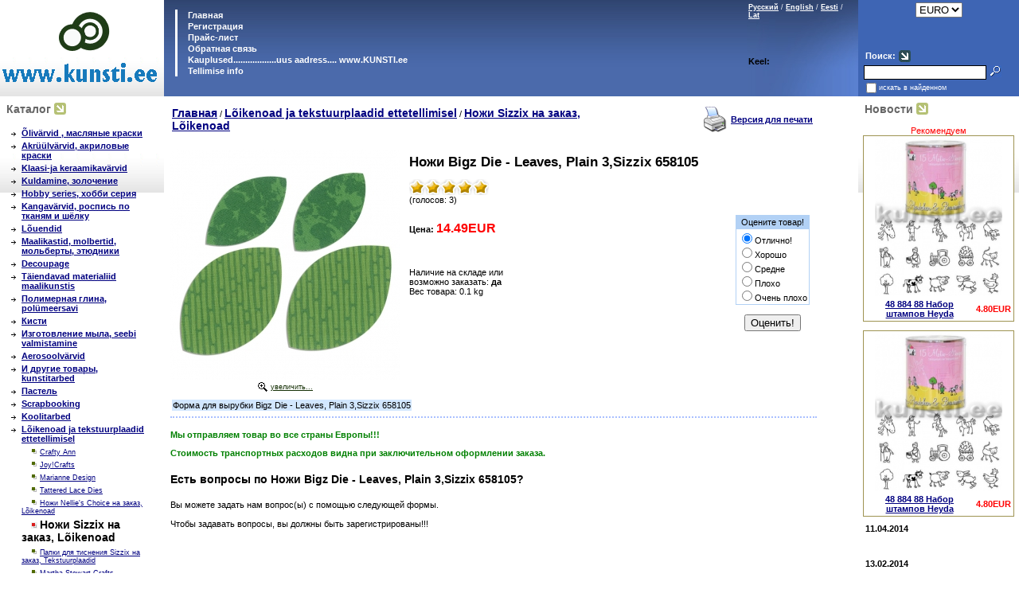

--- FILE ---
content_type: text/html
request_url: http://www.hobbyart.ee/index.php?productID=14217
body_size: 6879
content:
<head>
<meta name="Robots" content="INDEX, FOLLOW">
<meta name="revisit" content="2 days">
<link rel="SHORTCUT ICON" href="/favicon.ico"> 
</head>


<body marginwidth=0 marginheight=0 leftmargin=0 topmargin=0>
<head>

<link rel=STYLESHEET href="style0.css" type="text/css">

<meta http-equiv="Content-Type" content="text/html; charset=windows-1251">
<title>Ножи Bigz Die - Leaves, Plain 3,Sizzix 658105 - 14.49 euro - Kunstikaubad decoupage художественные товары </title>

<meta name="Description" content="Ножи Bigz Die - Leaves, Plain 3,Sizzix 658105">
<meta name="KeyWords" content="Форма для вырубки Bigz Die - Leaves, Plain 3,Sizzix 658105" >


<script language="javascript">
<!--


	function open_window(link,w,h) //opens new window
	{
		var win = "width="+w+",height="+h+",menubar=no,location=no,resizable=yes,scrollbars=yes";
		newWin = window.open(link,'newWin',win);
		newWin.focus();
	}

	function open_printable_version(link) //opens new window
	{
		var win = "menubar=no,location=no,resizable=yes,scrollbars=yes";
		newWin = window.open(link,'perintableWin',win);
		newWin.focus();
	}

	function confirmDelete(id, ask, url) //confirm order delete
	{
		temp = window.confirm(ask);
		if (temp) //delete
		{
			window.location=url+id;
		}
	}

	

	function confirmUnsubscribe() //unsubscription confirmation
	{
		temp = window.confirm('Вы уверены, что хотите отменить регистрацию в магазине?');
		if (temp) //delete
		{
			window.location="index.php?killuser=yes";
		}
	}

	function validate() // newsletter subscription form validation
	{
		if (document.subscription_form.email.value.length<1)
		{
			alert("Пожалуйста, вводите email правильно");
			return false;
		}
		if (document.subscription_form.email.value == 'Email')
		{
			alert("Пожалуйста, вводите email правильно");
			return false;
		}
		return true;
	}
	function validate_disc() // review form verification
	{
		if (document.formD.nick.value.length<1)
		{
			alert("Пожалуйста, введите Ваш псевдоним");
			return false;
		}

		if (document.formD.topic.value.length<1)
		{
			alert("Пожалуйста, введите тему сообщения");
			return false;
		}

		return true;
	}
	function validate_search()
	{

		if (document.Sform.price1.value!="" && ((document.Sform.price1.value < 0) || isNaN(document.Sform.price1.value)))
		{
			alert("Цена должна быть положительным числом");
			return false;
		}
		if (document.Sform.price2.value!="" && ((document.Sform.price2.value < 0) || isNaN(document.Sform.price2.value)))
		{
			alert("Цена должна быть положительным числом");
			return false;
		}

		return true;
	}



function googleTranslateElementInit()
{
  new google.translate.TranslateElement(
    {pageLanguage: 'ru',includedLanguages: 'et,en',  // перечень зыков
    multilanguagePage: true,
    layout: google.translate.TranslateElement.InlineLayout.SIMPLE

}, 'google_translate_element');
}


-->
</script>

</head>
<table width="100%" border="0" cellpadding="0" cellspacing="0">
  <tr> 
    <td width="200" style="background-color: white; background-image: url('images/companyname_background.gif'); background-repeat: repeat-x; background-attachment: scroll; background-position: bottom 50%"><img src="images/companyname.gif" alt="Ножи Bigz Die - Leaves, Plain 3,Sizzix 658105 - 14.49 euro - Kunstikaubad decoupage художественные товары" width="200" height="121"></td>
    <td valign="top" style="background-color: #496BAB; background-image: url('images/blue_grad_background.gif'); background-repeat: repeat-x; background-attachment: scroll; background-position: top 50%" width="*"> 
      <table width="100%" border="0" cellpadding="0" cellspacing="0">
        <tr> 
          <td valign="top"><br>
            <table border="0" cellspacing="0" cellpadding="1">
              <tr> 
                <td rowspan="8">&nbsp;&nbsp;&nbsp;&nbsp;</td>
                <td rowspan="8" bgcolor="white" width="1"></td>
                <td ><table width="100%" border="0" cellpadding="0" cellspacing="0">
                    <tr> 
                      <td width="200">&nbsp;&nbsp;&nbsp;<strong><a class=lightmenu href="/"> 
                        Главная
                        </a></strong></td>
                    </tr>
                  </table></td>
              </tr>
              <tr> 
                <td ><table width="100%" border="0" cellpadding="0" cellspacing="0">
                    <tr> 
                      <td>&nbsp;&nbsp;&nbsp; 
                                                                        <a class=lightmenu 
											href="http://www.kunsti.ee/index.php?lang_iso2=ee"> 
                        Регистрация
                        </a> 
                                              </td>
                    </tr>
                  </table></td>
              </tr>
              <tr> 
                <td ><table width="100%" border="0" cellpadding="0" cellspacing="0">
                    <tr> 
                      <td>&nbsp;&nbsp;&nbsp;<a class=lightmenu href="index.php?show_price=yes"> 
                        Прайс-лист
                        </a></td>
                    </tr>
                  </table></td>
              </tr>
              <tr>
                <td ><table width="100%" border="0" cellpadding="0" cellspacing="0">
                    <tr> 
                      <td>&nbsp;&nbsp;&nbsp;<a href="index.php?feedback=yes"
										   class=lightmenu> 
                        Обратная связь
                        </a></td>
                    </tr>
                  </table></td>
              </tr>
              <tr>
                <td ><table width="100%" border="0" cellpadding="0" cellspacing="0">
                    <tr> 
                      <td>&nbsp;&nbsp;&nbsp;<a href="index.php?show_aux_page=1"
										   class=lightmenu  > 
                        Kauplused..................uus aadress.... www.KUNSTI.ee          
                        </a></td>
                    </tr>
                  </table></td>
              </tr>
              <tr>
                <td ><table width="100%" border="0" cellpadding="0" cellspacing="0">
                    <tr> 
                      <td>&nbsp;&nbsp;&nbsp;
<a href="index.php?show_aux_page=2"
										   class=lightmenu  >Tellimise info</a></td>
                    </tr>
                  </table></td>
              </tr>
            </table>
          </td>
		  <td valign="top"> <br>
          </td>
          <td align="right" valign="top" style="background-image: url('images/blue_grad_right.gif'); background-repeat: no-repeat; background-attachment: scroll; background-position: right 0%" width="140" height="121">
            <table cellpadding="0"><tr><td>
<a class="lightsmall" href="javascript:document.lang_form.lang.value=0;document.lang_form.submit();">Русский</a>
<font class="lightsmall">/</font> <a class="lightsmall" href="javascript:document.lang_form.lang.value=1;document.lang_form.submit();">English</a>
<font class="lightsmall">/</font> <a class="lightsmall" href="javascript:document.lang_form.lang.value=2;document.lang_form.submit();">Eesti</a>
<font class="lightsmall">/</font> <a class="lightsmall" href="javascript:document.lang_form.lang.value=3;document.lang_form.submit();">Lat</a>

<form name="lang_form" method="post" action="index.php">
<input type="hidden" name="lang">
</form>
<noindex>

<br><br><br>
    <b>  Keel:</b> 
<div id="google_translate_element">
<script src="http://translate.google.com/translate_a/element.js?cb=googleTranslateElementInit"></script></div><br>
</noindex>



</td><td>&nbsp;</td></tr></table>
          </td>
        </tr>
      </table></td>
    <td width="200" bgcolor="#3E65B4"><table width="100%" height="100%" border="0" cellpadding="0" cellspacing="0">
        <tr> 
          <td align="center"> 
            <table>
<tr><td>
<form method=post name='ChangeCurrencyForm'>
	
	<script language='JavaScript'>
		function _changeCurrency()
		{
			document.ChangeCurrencyForm.submit();
		}
	</script>
	
<!--	<font class="lightsmall">Пожалуйста, выберите валюту:</font><br>-->
	<select name='current_currency' onchange='JavaScript:_changeCurrency()'>
					<option value='4'
									selected
							>
				EURO
			</option>
			</select>
</td></tr>
</form>
</table>          </td>
        </tr>
        <tr> 
          <td valign="bottom"> <br>
            <br>
            
<table cellspacing="0" cellpadding="0" border="0">

	<form action="index.php" method=get>


	

	<tr>

		<td rowspan="3">&nbsp;&nbsp;</td>

		<td colspan="2">

		<table>
		<tr><td><font class="light"><B>Поиск:</B></font></td>
		<td><img src="images/arrow_navy.gif" border="0"></td>
		</tr>
		</table>

		</td>
	</tr>

	<tr>
		<td>
			<input type="text" name="searchstring" size="20" class="login"
				value="">
		</td>
		<td>
			<nobr>&nbsp;<input type="image" border=0 src="images/search_button.gif">&nbsp;&nbsp;&nbsp;</nobr>
		</td>
	</tr>

		<!--
				-->

	<tr>
		<td colspan=3>

			<table cellspacing="0" cellpadding="0" border="0">
			<tr>
			<td><input type="checkbox" name="inside" 
				></td>
			<td><font class="lightsmall">
						искать в найденном
					</font></td>
			</tr>
			</table>

		</td>
	</tr>

	</form>

</table>
          </td>
        </tr>
      </table></td>
  </tr>
  <tr> 
    <td width="200" valign="top">
<table width="100%" border="0" cellspacing="0" cellpadding="3">
        <tr> 
          <td style="background-color: white; background-image: url('images/companyname_background.gif'); background-repeat: repeat-x; background-attachment: scroll; background-position: bottom 50%"> 
            <table width="100%" border="0" cellspacing="0" cellpadding="3">
              <tr> 
                <td><table border="0" cellspacing="0" cellpadding="2">
                    <tr> 
                      <td class="faq_gray"><b>
                        Каталог
                        </b></td>
                      <td><img src="images/arrow_olive.gif" width="15" height="15"></td>
                    </tr>
                  </table></td>
              </tr>
              <tr> 
                <td> 
                  <table border="0" cellspacing="1" cellpadding="4" width="100%">
              <tr>
                <td>
                  
<table width="100%">


	
	
	<tr>
	
	<td valign="top"><img src="images/arrow_category_small.gif" width="6" height="5">&nbsp;</td>

	<td>

		
		
  								<a href="index.php?categoryID=34" 
				>&#213;liv&#228;rvid , масляные краски</a>
			<br>
  		
	</td></tr>

	
	
	<tr>
	
	<td valign="top"><img src="images/arrow_category_small.gif" width="6" height="5">&nbsp;</td>

	<td>

		
		
  								<a href="index.php?categoryID=38" 
				>Akr&#252;&#252;lv&#228;rvid, акриловые краски</a>
			<br>
  		
	</td></tr>

	
	
	<tr>
	
	<td valign="top"><img src="images/arrow_category_small.gif" width="6" height="5">&nbsp;</td>

	<td>

		
		
  								<a href="index.php?categoryID=252" 
				>Klaasi-ja keraamikav&#228;rvid</a>
			<br>
  		
	</td></tr>

	
	
	<tr>
	
	<td valign="top"><img src="images/arrow_category_small.gif" width="6" height="5">&nbsp;</td>

	<td>

		
		
  								<a href="index.php?categoryID=106" 
				>Kuldamine, золочение</a>
			<br>
  		
	</td></tr>

	
	
	<tr>
	
	<td valign="top"><img src="images/arrow_category_small.gif" width="6" height="5">&nbsp;</td>

	<td>

		
		
  								<a href="index.php?categoryID=41" 
				>Hobby series, хобби серия</a>
			<br>
  		
	</td></tr>

	
	
	<tr>
	
	<td valign="top"><img src="images/arrow_category_small.gif" width="6" height="5">&nbsp;</td>

	<td>

		
		
  								<a href="index.php?categoryID=39" 
				>Kangav&#228;rvid, роспись по тканям и шёлку</a>
			<br>
  		
	</td></tr>

	
	
	<tr>
	
	<td valign="top"><img src="images/arrow_category_small.gif" width="6" height="5">&nbsp;</td>

	<td>

		
		
  								<a href="index.php?categoryID=181" 
				>L&#245;uendid</a>
			<br>
  		
	</td></tr>

	
	
	<tr>
	
	<td valign="top"><img src="images/arrow_category_small.gif" width="6" height="5">&nbsp;</td>

	<td>

		
		
  								<a href="index.php?categoryID=42" 
				>Maalikastid, molbertid, мольберты, этюдники</a>
			<br>
  		
	</td></tr>

	
	
	<tr>
	
	<td valign="top"><img src="images/arrow_category_small.gif" width="6" height="5">&nbsp;</td>

	<td>

		
		
  								<a href="index.php?categoryID=178" 
				>Decoupage</a>
			<br>
  		
	</td></tr>

	
	
	<tr>
	
	<td valign="top"><img src="images/arrow_category_small.gif" width="6" height="5">&nbsp;</td>

	<td>

		
		
  								<a href="index.php?categoryID=92" 
				>T&#228;iendavad materialiid maalikunstis</a>
			<br>
  		
	</td></tr>

	
	
	<tr>
	
	<td valign="top"><img src="images/arrow_category_small.gif" width="6" height="5">&nbsp;</td>

	<td>

		
		
  								<a href="index.php?categoryID=33" 
				>Полимерная глина, pol&#252;meersavi</a>
			<br>
  		
	</td></tr>

	
	
	<tr>
	
	<td valign="top"><img src="images/arrow_category_small.gif" width="6" height="5">&nbsp;</td>

	<td>

		
		
  								<a href="index.php?categoryID=43" 
				>Кисти</a>
			<br>
  		
	</td></tr>

	
	
	<tr>
	
	<td valign="top"><img src="images/arrow_category_small.gif" width="6" height="5">&nbsp;</td>

	<td>

		
		
  								<a href="index.php?categoryID=325" 
				>Изготовление мыла, seebi valmistamine</a>
			<br>
  		
	</td></tr>

	
	
	<tr>
	
	<td valign="top"><img src="images/arrow_category_small.gif" width="6" height="5">&nbsp;</td>

	<td>

		
		
  								<a href="index.php?categoryID=114" 
				>Aerosoolv&#228;rvid</a>
			<br>
  		
	</td></tr>

	
	
	<tr>
	
	<td valign="top"><img src="images/arrow_category_small.gif" width="6" height="5">&nbsp;</td>

	<td>

		
		
  								<a href="index.php?categoryID=179" 
				>И другие товары, kunstitarbed</a>
			<br>
  		
	</td></tr>

	
	
	<tr>
	
	<td valign="top"><img src="images/arrow_category_small.gif" width="6" height="5">&nbsp;</td>

	<td>

		
		
  								<a href="index.php?categoryID=112" 
				>Пастель</a>
			<br>
  		
	</td></tr>

	
	
	<tr>
	
	<td valign="top"><img src="images/arrow_category_small.gif" width="6" height="5">&nbsp;</td>

	<td>

		
		
  								<a href="index.php?categoryID=336" 
				>Scrapbooking</a>
			<br>
  		
	</td></tr>

	
	
	<tr>
	
	<td valign="top"><img src="images/arrow_category_small.gif" width="6" height="5">&nbsp;</td>

	<td>

		
		
  								<a href="index.php?categoryID=256" 
				>Koolitarbed</a>
			<br>
  		
	</td></tr>

	
	
	<tr>
	
	<td valign="top"><img src="images/arrow_category_small.gif" width="6" height="5">&nbsp;</td>

	<td>

		
		
  								<a href="index.php?categoryID=479" 
				>L&#245;ikenoad  ja  tekstuurplaadid ettetellimisel</a>
			<br>
  		
	</td></tr>

	
	
	<tr>
	
	<td valign="top">&nbsp;</td>

	<td>

					&nbsp;&nbsp;&nbsp;
		
		<img src="images/point.gif" width="8" height="8">
  								<a href="index.php?categoryID=507" 
									class="standardsmall" 
				>Crafty Ann</a>
			<br>
  		
	</td></tr>

	
	
	<tr>
	
	<td valign="top">&nbsp;</td>

	<td>

					&nbsp;&nbsp;&nbsp;
		
		<img src="images/point.gif" width="8" height="8">
  								<a href="index.php?categoryID=512" 
									class="standardsmall" 
				>Joy!Crafts</a>
			<br>
  		
	</td></tr>

	
	
	<tr>
	
	<td valign="top">&nbsp;</td>

	<td>

					&nbsp;&nbsp;&nbsp;
		
		<img src="images/point.gif" width="8" height="8">
  								<a href="index.php?categoryID=500" 
									class="standardsmall" 
				>Marianne Design</a>
			<br>
  		
	</td></tr>

	
	
	<tr>
	
	<td valign="top">&nbsp;</td>

	<td>

					&nbsp;&nbsp;&nbsp;
		
		<img src="images/point.gif" width="8" height="8">
  								<a href="index.php?categoryID=509" 
									class="standardsmall" 
				>Tattered Lace Dies</a>
			<br>
  		
	</td></tr>

	
	
	<tr>
	
	<td valign="top">&nbsp;</td>

	<td>

					&nbsp;&nbsp;&nbsp;
		
		<img src="images/point.gif" width="8" height="8">
  								<a href="index.php?categoryID=489" 
									class="standardsmall" 
				>Ножи Nellie's Choice на заказ, L&#245;ikenoad</a>
			<br>
  		
	</td></tr>

	
	
	<tr>
	
	<td valign="top">&nbsp;</td>

	<td>

					&nbsp;&nbsp;&nbsp;
		
		<img src="images/point_v.gif" width="8" height="8">
  								<b>
				<font class="faq">Ножи Sizzix на заказ, L&#245;ikenoad
				</font>
			</b>
			<br>

  		
	</td></tr>

	
	
	<tr>
	
	<td valign="top">&nbsp;</td>

	<td>

					&nbsp;&nbsp;&nbsp;
		
		<img src="images/point.gif" width="8" height="8">
  								<a href="index.php?categoryID=472" 
									class="standardsmall" 
				>Папки для тиснения Sizzix на заказ, Tekstuurplaadid</a>
			<br>
  		
	</td></tr>

	
	
	<tr>
	
	<td valign="top">&nbsp;</td>

	<td>

					&nbsp;&nbsp;&nbsp;
		
		<img src="images/point.gif" width="8" height="8">
  								<a href="index.php?categoryID=495" 
									class="standardsmall" 
				>Martha Stewart Crafts</a>
			<br>
  		
	</td></tr>

	


	<tr>
	
	<td valign="top"><img src="images/arrow_category_small.gif" width="6" height="5">&nbsp;</td>

	<td>

		
		
  								<a href="index.php?categoryID=419" 
				>Изготовление свечей, K&#252;&#252;nalde valmistamine</a>
			<br>
  		
	</td></tr>



	<tr>
	
	<td valign="top"><img src="images/arrow_category_small.gif" width="6" height="5">&nbsp;</td>

	<td>

		
		
  								<a href="index.php?categoryID=391" 
				>Силиконы, эпоксидные смолы, гипс</a>
			<br>
  		
	</td></tr>





	<tr>
	
	<td valign="top"><img src="images/arrow_category_small.gif" width="6" height="5">&nbsp;</td>

	<td>

		
		
  								<a href="index.php?categoryID=417" 
				>&#352;abloonid, шаблоны</a>
			<br>
  		
	</td></tr>



	<tr>
	
	<td valign="top"><img src="images/arrow_category_small.gif" width="6" height="5">&nbsp;</td>

	<td>

		
		
  								<a href="index.php?categoryID=336" 
				>Scrapbooking</a>
			<br>
  		
	</td></tr>

</table>                </td>
              </tr>
            </table>
                </td>
              </tr>
            </table>
            
          </td>
        </tr>
        <tr> 
          <td style="background-color: #B5C175; background-image: url('images/olive_gradient_vert.gif'); background-repeat: repeat-x; background-attachment: scroll; background-position: bottom 50%">
            

	
	<table cellspacing=0>
	<form action="index.php" method=post>
	<tr>
	 <td>
		<table border=0>
		 <input type="hidden" name="enter" value="1">
		 <tr>
			<td align=right><font class="olive">Логин:</font></td>
			<td><input type="text" class="login" name="user_login" size=10></td>
		 </tr>
		 <tr>
			<td align=right><font class="olive">Пароль:</font></td>
			<td><input name="user_pw" class="login" type="password" size=10></td>
		 </tr>
		</table>
	 </td>
	 <td>
		<input type="image" src="images/arrow_olive_dark.gif" value="OK"><br>
		<a href="index.php?logging=yes" class="olive">забыли пароль?</a>
	 </td>
	</tr>

		  <input type=hidden name=productID value="14217"> 		 <input type=hidden name=categoryID value="469"> 
	</form>
	</table>

<a href="index.php?register=yes" class="olive">Регистрация</a> 

          </td>
        </tr>
        <tr> 
          <td align="center"><br><br>


			<a href="http://www.kunsti.ee/"><img src="images/itella_smartpost_logo_99.jpg" alt="Itella smartpost" border="0"></a><br>
			<a href="http://www.kunsti.ee/"><img src="images/Eesti_Post_logo_99.png" alt="Eesti post" border="0"></a><br><br>
			<a href="http://www.kunsti.ee/uudised/"><img src="images/art1.gif" alt="kunstikaubad" border="0"></a><br><br><br>
			<a href="http://www.kunsti.ee/news/index.php">Уроки рисования - портал2</a><br><br><br><br>
			<b>Sizzix Big Shot Starter Kit:</b> 
			<a href="http://www.kunsti.ee/index.php?categoryID=457"><img src="images/logo_sizzix_big_shot.jpg" alt="Sizzix Big Shot Starter Kit tallinn" border="0"></a><br><br><br>




			</td>
        </tr>
      </table></td>
    <td valign="top"> <table width="100%" border="0" cellspacing="0" cellpadding="5">
        <tr> 
          <td> 
            



<table cellpadding=3 border=0 width=95%>
	<tr>

		
		<td width="70%">
					<a href="index.php" class="cat">Главная</a>
																													/ <a class="cat" href="index.php?categoryID=479">L&#245;ikenoad  ja  tekstuurplaadid ettetellimisel</a>
																								/ <a class="cat" href="index.php?categoryID=469">Ножи Sizzix на заказ, L&#245;ikenoad</a>
													</td>

		
		<td align=right width="30%"> 		 <table>
		  <tr><td><a href="javascript:open_printable_version('printable.php?productID=14217');"><img src="images/printer-icon.gif" border=0 alt="Версия для печати"></a></td>
		  <td><a href="javascript:open_printable_version('printable.php?productID=14217');">Версия для печати</a></td>
		  </tr>
		 </table>
		</td>


	</tr>
</table>



<p>
<table width=95% border=0 cellspacing=1 cellpadding=2>
	<tr>
		<td width=1% align=center valign=top border=0>
												<a href="javascript:open_window('products_pictures/large_kn_18738105.jpg',605,595);"><img border=0 src="products_pictures/medium_kn_18738105.jpg" alt="Ножи Bigz Die - Leaves, Plain 3,Sizzix 658105"></a>
						<br>
						<table><tr><td><img src="images/enlarge.gif"></td><td>
							<a class="olive" href="javascript:open_window('products_pictures/large_kn_18738105.jpg',605,595);">увеличить...</a>
						</td></tr></table>
												
			
		</td>

		<td valign=top width=99%>

			<table width=100% border=0 cellpadding=4>
				<tr>
					<td valign=top>
						<h1>Ножи Bigz Die - Leaves, Plain 3,Sizzix 658105</h1>

						 						<p>

						<table cellspacing="0" cellpadding="0">
						<tr>
													<td>
															<img src="images/redstar_big.gif">
														</td>
													<td>
															<img src="images/redstar_big.gif">
														</td>
													<td>
															<img src="images/redstar_big.gif">
														</td>
													<td>
															<img src="images/redstar_big.gif">
														</td>
													<td>
															<img src="images/redstar_big.gif">
														</td>
												</tr><tr>
							<td colspan=5>(голосов: 3)</td>
						</tr>

						


						</table>

												
						
												<p>
						

 

	
											</td>
					<td align=right valign=top> 
					
					  <form action="index.php?productID=14217" 
							method=post name="HiddenFieldsForm">
							
					  
							
															&nbsp;
							
					  
							
							
					  </form>

					 
					</td>
				</tr>
				<tr>
					<td>
																				
							<b>Цена: 
							<font class="big" color="red" id='currentPrice'>
																	14.49EUR
															</font>
							</b>

																									</td>

					<td rowspan=3 align=right>
											<Table><tr><td align=center>
							<form name=VotingForm action='index.php' method=GET>
								<table border=0 cellspacing=1 cellpadding=2 bgcolor=#B2D1F5>
									<tr>
										<td align=center>Оцените товар!</td>
									</tr>
									<tr bgcolor=white>
										<td>
											<input type="radio" name="mark" value="5" checked>Отлично!<br>
											<input type="radio" name="mark" value="4">Хорошо<br>
											<input type="radio" name="mark" value="5">Средне<br>
											<input type="radio" name="mark" value="5">Плохо<br>
											<input type="radio" name="mark" value="5">Очень плохо
										</td>
									</tr>
								</table>

								<br>
								<input type="hidden" name="productID" value="14217">
								<input type="hidden" name="vote" value="yes">
								<input type="submit" value="Оценить!">
							</form>
						</Table>
										</td>
				</tr>


				<tr>
					<td>
																			Наличие на складе или <br>возможно заказать: 
							<b>
																								да
																						</b>
							<br>
						
	
							
								
													Вес товара: 0.1 kg
											</td>
				</tr>

				<tr>
					<td>
 
						<form action="index.php?productID=14217" method=post 
							name="MainForm">
		
												<p>
						<table cellpadding="4">
							
														</table>

						
						</form>

					</td>
				</tr>

			</table>
		</td>
	</tr>

	<tr>
		<td colspan=2>

			<table border=0>
				<tr>
					<td height="100%" valign=top bgcolor="#D2E7FF"> 
						Форма для вырубки Bigz Die - Leaves, Plain 3,Sizzix 658105
					</td>
				</tr>
			</table>

		</td>
	</tr>

	
	
	  
	  <tr>
		<td colspan=2>
			<p class="pageSeparator">
			<p>

				<a name="inquiry"></a>
								<h3><b><font color="#008000">Мы отправляем товар во все
страны Европы!!! </font></b></p>
<p><b><font color="#008000">Стоимость транспортных
расходов видна при заключительном
оформлении заказа. </font></b>  </h3>

				<h4>Есть вопросы по Ножи Bigz Die - Leaves, Plain 3,Sizzix 658105?</h4>
				<p>Вы можете задать нам вопрос(ы) с помощью следующей формы.</font>
<br><br>Чтобы задавать вопросы, вы должны быть зарегистрированы!!!

						</td>
	  </tr>

	
</table>

          </td>
        </tr>
      </table></td>
    <td valign="top" width="200"><table width="100%" border="0" cellspacing="0" cellpadding="3">
                <tr>
          <td style="background-color: white; background-image: url('images/companyname_background.gif'); background-repeat: repeat-x; background-attachment: scroll; background-position: bottom 50%"><table width="100%" border="0" cellspacing="0" cellpadding="3">
              <tr> 
                <td><table border="0" cellspacing="0" cellpadding="2">
                    <tr> 
                      <td><b><font class="faq_gray">Новости</font></b></td>
                      <td><img src="images/arrow_olive.gif" width="15" height="15"></td>
                    </tr>
                  </table>
				          <p align="center">
		<font color=red>
Рекомендуем
		
					
					
					
					
					
					
					
					
					
					
					
					
					
					
					
					
					
					
					
					
					
					
					
					
					
					
					
					
					
					
					
					
					
					
					
					
					
					
					
					
					
					
					
					
					
					
					
					
					
					
					
					
					
					
					
					
					
					
					
					
					
					
					
					
					
					
					
					
					
					
					
					
					
					
					
					
					
					
					
					
					
					
					
					
					
					
					
					
					
					
					
					
					
					
					
					
					
					
					
					
					
					
					
					
					
					
					
					
					
					
					
					
					
					
					
					
					
					
					
					
					
					
					
					
					
					
					
					
					
					
					
					
					
					
					
					
					
					
					
					
					
					
					
					
					
					
					
					
					
					
					
					
					
					
					
					
					
					
					
					
					
					
					
					
					
					
					
					
					
					
					
					
					
					
					
					
					
					
					
					
					
					
					
					
					
					
					
					
					
					
					
					
					
					
					
					
					
					
					
					
					
					
					
					
					
					
					
					
					
					
					
					
					
					
					
					
					
					
					
					
					
					
					
					
					
					
					
					
					
					
					
					
					
					
					
					
					
					
					
					
					
					
					
					
					
					
					
					
					
					
					
					
					
					
					
					
					
					
					
					
					
					
					
					
					
					
					
					
					
					
					
					
					
					
					
					
					
					
					
					
					
					
					
					
					
					
					
					
					
					
					
					
					
					
					
					
					
					
					
					
					
					
					
					
					
					
					
					
					
					
					
					
					
					
					
					
					
					
					
					
					
					
					
					
					
					
					
					
					
					
					
					
					
					
					
					
					
					
					
					
					
					
					
					
					
					
					
					
					
					
					
					
					
					
					
					
					
					
					
					
					
					
					
					
					
					
					
					
					
					
					
					
					
					
					
					
					
					
					
					
					
					
					
					
					
					
					
					
					
					
					
					
					
					
					
					
					
					
					
					
					
					
					
					
					
					
					
					
					
					
					
					
					
					
					
					
					
					
					
					
					
					
					
					
					
					
					
					
					
					
					
					
					
					
					
					
					
					
					
					
					
					
					
					
					
					
					
					
				
		
			
			

			  
			<TABLE width="190" CELLPADDING=0 CELLSPACING="1" BGCOLOR="#9E9352">
			  <TR><TD bgcolor="white">
			  <table border=0 bgcolor=white width=100%>
			   <tr>
			   <td colspan=2 align=center><a href="index.php?productID=11975"><img src="products_pictures/medium_heyda_4888488.jpg" border=0 width="160"></a></td>
			   </tr>
			   <tr>
			   <td align=center><a href="index.php?productID=11975">48 884 88 Набор штампов Heyda </a></td>
			   <td align=right><font color=red><b>4.80EUR</b></font></td>
			   </tr>
			  </table>
			  </TD></TR></TABLE>
			  
			 <P align="center"> 
			<TABLE width="190" CELLPADDING=0 CELLSPACING="1" BGCOLOR="#9E9352">
			  <TR><TD bgcolor="white">
			  <table border=0 bgcolor=white width=100%>
			   
			   <tr>
			   <td colspan=2 align=center><a href="index.php?productID=11975"><img src="products_pictures/medium_heyda_4888488.jpg" border=0 width="160"></a></td>
			   </tr>
			   <tr>
			   <td align=center><a href="index.php?productID=11975">48 884 88 Набор штампов Heyda </a></td>
			   <td align=right><font color=red><b>4.80EUR</b></font></td>
			   </tr>
			   
			  </table>
			  </TD></TR></TABLE>
		
						  
			    </td>
              </tr>
              <tr> 
                <td> 
                                    
<table width=100%>

<form action="index.php" name="subscription_form" method=post>

		<tr>
		<td>
			<b>11.04.2014</b>
		</td>
	</tr>
	<tr>
		<td>
			<font class="standard"></font>
			<br><br>
		</td>
	</tr>
		<tr>
		<td>
			<b>13.02.2014</b>
		</td>
	</tr>
	<tr>
		<td>
			<font class="standard"></font>
			<br><br>
		</td>
	</tr>
		<tr>
		<td>
			<b>29.01.2014</b>
		</td>
	</tr>
	<tr>
		<td>
			<font class="standard"></font>
			<br><br>
		</td>
	</tr>
		<tr>
		<td>
			<b>16.01.2014</b>
		</td>
	</tr>
	<tr>
		<td>
			<font class="standard">Seebimass Crystal ST, WST uus hind 4.99euro</font>
			<br><br>
		</td>
	</tr>
		<tr>
		<td>
			<b>16.01.2014</b>
		</td>
	</tr>
	<tr>
		<td>
			<font class="standard"></font>
			<br><br>
		</td>
	</tr>
	

		<tr>
		<td>
			<a href='index.php?news=yes'>
				<b>
					Все новости...
				</b>
			</a>
		</td>
	</tr>
	
	<tr>
		<td align=center>

		 
			
			<p>
			<font class=light>Подписаться на новости:</font>
			<br>
			<input type=text name=email value="Email" class=ss size=15><br>
			<input type=submit value="OK">
			<input type=hidden name=subscribe value="yes">

			 
				<input type=hidden name=productID value="14217"> 
						
			 
				<input type=hidden name=categoryID value="469"> 
			
				</td>
	</tr>

</form>

</table>                  <br> <br> 
                                  </td>
              </tr>
            </table></td>
        </tr>
        <tr>
          <td style="background-color: #B5C175; background-image: url('images/olive_gradient_vert.gif'); background-repeat: repeat-x; background-attachment: scroll; background-position: bottom 50%"><table width="100%" border="0" cellspacing="0" cellpadding="0">
              <tr>
                <td><table border="0" cellspacing="0" cellpadding="2">
                    <tr> 
                      <td><b>
                        <font class="faq_olive">Голосование</font>
                        </b></td>
                      <td><img src="images/arrow_olive_dark.gif" width="15" height="15"></td>
                    </tr>
                  </table></td>
              </tr>
              <tr>
                <td>
                  
<Table width=100%>
 <Tr>
  <Td>

	

	<form action="index.php" method=GET>
	 <center>
	 <table cellspacing=1 cellpadding=3 width=100%>
	   <tr>
	   <td colspan=2><b>&nbsp;&nbsp;В какой технике вы работаете?</b></td>
	   </tr>
	   <tr>
	   <td>
					<table cellspacing=0 cellpadding=0>
			<tr>
			  <td><input type=radio name=answer value=0></td>
			  <td><font class="olive">Рисование по шёлку и ткани</font></td>
			</tr>
			</table>
					<table cellspacing=0 cellpadding=0>
			<tr>
			  <td><input type=radio name=answer value=1></td>
			  <td><font class="olive">Рисование по стеклу</font></td>
			</tr>
			</table>
					<table cellspacing=0 cellpadding=0>
			<tr>
			  <td><input type=radio name=answer value=2></td>
			  <td><font class="olive">Рисование акрилом</font></td>
			</tr>
			</table>
					<table cellspacing=0 cellpadding=0>
			<tr>
			  <td><input type=radio name=answer value=3></td>
			  <td><font class="olive">Рисование маслом</font></td>
			</tr>
			</table>
					<table cellspacing=0 cellpadding=0>
			<tr>
			  <td><input type=radio name=answer value=4></td>
			  <td><font class="olive">Рисование углём и карандашами</font></td>
			</tr>
			</table>
					<table cellspacing=0 cellpadding=0>
			<tr>
			  <td><input type=radio name=answer value=5></td>
			  <td><font class="olive">Работа с полимерной глиной</font></td>
			</tr>
			</table>
					<table cellspacing=0 cellpadding=0>
			<tr>
			  <td><input type=radio name=answer value=6></td>
			  <td><font class="olive">Декупаж</font></td>
			</tr>
			</table>
					<table cellspacing=0 cellpadding=0>
			<tr>
			  <td><input type=radio name=answer value=7></td>
			  <td><font class="olive">Аэрография</font></td>
			</tr>
			</table>
					<table cellspacing=0 cellpadding=0>
			<tr>
			  <td><input type=radio name=answer value=8></td>
			  <td><font class="olive">Увлекаюсь другими направлениями</font></td>
			</tr>
			</table>
			   </td>
	   </tr>
	 </table>

	<p><center><input type=submit value="OK">

		 <input type=hidden name=productID value="14217"> 		 <input type=hidden name=categoryID value="469"> 																				<input type=hidden name=save_voting_results value="yes">

	 </center>
	</form>


  </Td>
 </Tr>
</Table>                </td>
              </tr>
            </table>
            
          </td>
        </tr>
        <tr>
          <td>&nbsp;</td>
        </tr>
      </table></td>
  </tr>
  <tr align="center" height="20"> 
    <td colspan="3" bgcolor="#B4B4B4" height="20"> <font color=blue> Narva, Tallinna mnt. 17 ,  tel. <strong>3560676  </strong><font color=white> [ <a class=lightstandard href="">Главная</a>
      
       
            | <a href="index.php?show_aux_page=1"
										   class=lightstandard  >Kauplused..................uus aadress.... www.KUNSTI.ee</a> |
										   <a href="index.php?show_aux_page=2"
										   class=lightstandard  >Tellimise info</a> |
										   <a class=lightstandard href="index.php?show_price=yes">Прайс-лист</a> | 
                  <a class=lightstandard href="http://www.kunsti.ee/index.php?lang_iso2=ee">Регистрация</a>
       
            ] <font color=blue>Tallinn, S&otilde;le 73, tel. <strong>6609587</strong></font></font></font></td>
  </tr>
  <tr align="center"> 
    <td colspan="3" class="small"><i><br>
      Copyright &copy; <a href="http://www.hobbyart.ee/"><u> 
      VIP Office HobbyART
      </u></a> </i> <br><br>
<div align="center"><a href="http://www.kunsti.ee/other_pages.html" title="Sitemap 1" style="color:gray">Search sitemap</a></div>
	
		  
    </td>
  </tr>
</table>




  

  

  

</body>


  


</html>

